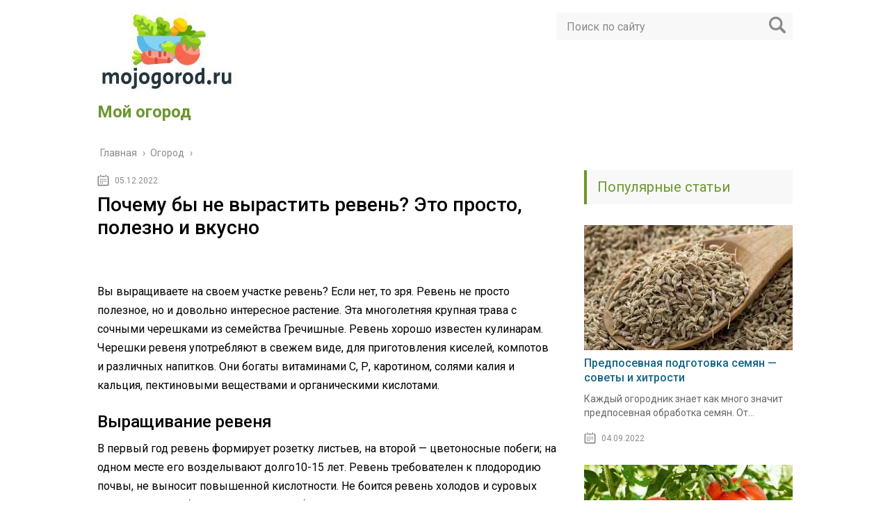

--- FILE ---
content_type: text/html; charset=UTF-8
request_url: https://mojogorod.ru/ogorod/pochemu-by-ne-vyrastit-reven-eto-prosto-polezno-i-vkusno
body_size: 9415
content:
<!DOCTYPE html>
<html lang="ru">
<head>
	<meta charset="utf-8">
	<meta name="viewport" content="width=device-width, initial-scale=1.0">
	<link href="https://fonts.googleapis.com/css?family=Roboto:400,400i,500,700,700i&subset=cyrillic" rel="stylesheet">
	<!--[if lt IE 9]><script src="http://html5shiv.googlecode.com/svn/trunk/html5.js"></script><![endif]-->
	<!--[if lte IE 9]><script src="http://cdn.jsdelivr.net/placeholders/3.0.2/placeholders.min.js"></script><![endif]-->
	<!--[if gte IE 9]><style type="text/css">.gradient{filter: none;}</style><![endif]-->
	<meta name='robots' content='index, follow, max-image-preview:large, max-snippet:-1, max-video-preview:-1' />
	<style>img:is([sizes="auto" i], [sizes^="auto," i]) { contain-intrinsic-size: 3000px 1500px }</style>
	
	<!-- This site is optimized with the Yoast SEO plugin v23.9 - https://yoast.com/wordpress/plugins/seo/ -->
	<title>Почему бы не вырастить ревень? Это просто, полезно и вкусно</title>
	<meta name="description" content="Вы выращиваете на своем участке ревень? Если нет, то зря. Ревень не просто полезное, но и довольно интересное растение. Эта многолетняя крупная трава с" />
	<link rel="canonical" href="https://mojogorod.ru/ogorod/pochemu-by-ne-vyrastit-reven-eto-prosto-polezno-i-vkusno" />
	<!-- / Yoast SEO plugin. -->


<link rel='dns-prefetch' href='//ajax.googleapis.com' />
<link rel='stylesheet' id='wp-block-library-css' href='https://mojogorod.ru/wp-includes/css/dist/block-library/style.min.css?ver=6.7.4' type='text/css' media='all' />
<style id='classic-theme-styles-inline-css' type='text/css'>
/*! This file is auto-generated */
.wp-block-button__link{color:#fff;background-color:#32373c;border-radius:9999px;box-shadow:none;text-decoration:none;padding:calc(.667em + 2px) calc(1.333em + 2px);font-size:1.125em}.wp-block-file__button{background:#32373c;color:#fff;text-decoration:none}
</style>
<style id='global-styles-inline-css' type='text/css'>
:root{--wp--preset--aspect-ratio--square: 1;--wp--preset--aspect-ratio--4-3: 4/3;--wp--preset--aspect-ratio--3-4: 3/4;--wp--preset--aspect-ratio--3-2: 3/2;--wp--preset--aspect-ratio--2-3: 2/3;--wp--preset--aspect-ratio--16-9: 16/9;--wp--preset--aspect-ratio--9-16: 9/16;--wp--preset--color--black: #000000;--wp--preset--color--cyan-bluish-gray: #abb8c3;--wp--preset--color--white: #ffffff;--wp--preset--color--pale-pink: #f78da7;--wp--preset--color--vivid-red: #cf2e2e;--wp--preset--color--luminous-vivid-orange: #ff6900;--wp--preset--color--luminous-vivid-amber: #fcb900;--wp--preset--color--light-green-cyan: #7bdcb5;--wp--preset--color--vivid-green-cyan: #00d084;--wp--preset--color--pale-cyan-blue: #8ed1fc;--wp--preset--color--vivid-cyan-blue: #0693e3;--wp--preset--color--vivid-purple: #9b51e0;--wp--preset--gradient--vivid-cyan-blue-to-vivid-purple: linear-gradient(135deg,rgba(6,147,227,1) 0%,rgb(155,81,224) 100%);--wp--preset--gradient--light-green-cyan-to-vivid-green-cyan: linear-gradient(135deg,rgb(122,220,180) 0%,rgb(0,208,130) 100%);--wp--preset--gradient--luminous-vivid-amber-to-luminous-vivid-orange: linear-gradient(135deg,rgba(252,185,0,1) 0%,rgba(255,105,0,1) 100%);--wp--preset--gradient--luminous-vivid-orange-to-vivid-red: linear-gradient(135deg,rgba(255,105,0,1) 0%,rgb(207,46,46) 100%);--wp--preset--gradient--very-light-gray-to-cyan-bluish-gray: linear-gradient(135deg,rgb(238,238,238) 0%,rgb(169,184,195) 100%);--wp--preset--gradient--cool-to-warm-spectrum: linear-gradient(135deg,rgb(74,234,220) 0%,rgb(151,120,209) 20%,rgb(207,42,186) 40%,rgb(238,44,130) 60%,rgb(251,105,98) 80%,rgb(254,248,76) 100%);--wp--preset--gradient--blush-light-purple: linear-gradient(135deg,rgb(255,206,236) 0%,rgb(152,150,240) 100%);--wp--preset--gradient--blush-bordeaux: linear-gradient(135deg,rgb(254,205,165) 0%,rgb(254,45,45) 50%,rgb(107,0,62) 100%);--wp--preset--gradient--luminous-dusk: linear-gradient(135deg,rgb(255,203,112) 0%,rgb(199,81,192) 50%,rgb(65,88,208) 100%);--wp--preset--gradient--pale-ocean: linear-gradient(135deg,rgb(255,245,203) 0%,rgb(182,227,212) 50%,rgb(51,167,181) 100%);--wp--preset--gradient--electric-grass: linear-gradient(135deg,rgb(202,248,128) 0%,rgb(113,206,126) 100%);--wp--preset--gradient--midnight: linear-gradient(135deg,rgb(2,3,129) 0%,rgb(40,116,252) 100%);--wp--preset--font-size--small: 13px;--wp--preset--font-size--medium: 20px;--wp--preset--font-size--large: 36px;--wp--preset--font-size--x-large: 42px;--wp--preset--spacing--20: 0.44rem;--wp--preset--spacing--30: 0.67rem;--wp--preset--spacing--40: 1rem;--wp--preset--spacing--50: 1.5rem;--wp--preset--spacing--60: 2.25rem;--wp--preset--spacing--70: 3.38rem;--wp--preset--spacing--80: 5.06rem;--wp--preset--shadow--natural: 6px 6px 9px rgba(0, 0, 0, 0.2);--wp--preset--shadow--deep: 12px 12px 50px rgba(0, 0, 0, 0.4);--wp--preset--shadow--sharp: 6px 6px 0px rgba(0, 0, 0, 0.2);--wp--preset--shadow--outlined: 6px 6px 0px -3px rgba(255, 255, 255, 1), 6px 6px rgba(0, 0, 0, 1);--wp--preset--shadow--crisp: 6px 6px 0px rgba(0, 0, 0, 1);}:where(.is-layout-flex){gap: 0.5em;}:where(.is-layout-grid){gap: 0.5em;}body .is-layout-flex{display: flex;}.is-layout-flex{flex-wrap: wrap;align-items: center;}.is-layout-flex > :is(*, div){margin: 0;}body .is-layout-grid{display: grid;}.is-layout-grid > :is(*, div){margin: 0;}:where(.wp-block-columns.is-layout-flex){gap: 2em;}:where(.wp-block-columns.is-layout-grid){gap: 2em;}:where(.wp-block-post-template.is-layout-flex){gap: 1.25em;}:where(.wp-block-post-template.is-layout-grid){gap: 1.25em;}.has-black-color{color: var(--wp--preset--color--black) !important;}.has-cyan-bluish-gray-color{color: var(--wp--preset--color--cyan-bluish-gray) !important;}.has-white-color{color: var(--wp--preset--color--white) !important;}.has-pale-pink-color{color: var(--wp--preset--color--pale-pink) !important;}.has-vivid-red-color{color: var(--wp--preset--color--vivid-red) !important;}.has-luminous-vivid-orange-color{color: var(--wp--preset--color--luminous-vivid-orange) !important;}.has-luminous-vivid-amber-color{color: var(--wp--preset--color--luminous-vivid-amber) !important;}.has-light-green-cyan-color{color: var(--wp--preset--color--light-green-cyan) !important;}.has-vivid-green-cyan-color{color: var(--wp--preset--color--vivid-green-cyan) !important;}.has-pale-cyan-blue-color{color: var(--wp--preset--color--pale-cyan-blue) !important;}.has-vivid-cyan-blue-color{color: var(--wp--preset--color--vivid-cyan-blue) !important;}.has-vivid-purple-color{color: var(--wp--preset--color--vivid-purple) !important;}.has-black-background-color{background-color: var(--wp--preset--color--black) !important;}.has-cyan-bluish-gray-background-color{background-color: var(--wp--preset--color--cyan-bluish-gray) !important;}.has-white-background-color{background-color: var(--wp--preset--color--white) !important;}.has-pale-pink-background-color{background-color: var(--wp--preset--color--pale-pink) !important;}.has-vivid-red-background-color{background-color: var(--wp--preset--color--vivid-red) !important;}.has-luminous-vivid-orange-background-color{background-color: var(--wp--preset--color--luminous-vivid-orange) !important;}.has-luminous-vivid-amber-background-color{background-color: var(--wp--preset--color--luminous-vivid-amber) !important;}.has-light-green-cyan-background-color{background-color: var(--wp--preset--color--light-green-cyan) !important;}.has-vivid-green-cyan-background-color{background-color: var(--wp--preset--color--vivid-green-cyan) !important;}.has-pale-cyan-blue-background-color{background-color: var(--wp--preset--color--pale-cyan-blue) !important;}.has-vivid-cyan-blue-background-color{background-color: var(--wp--preset--color--vivid-cyan-blue) !important;}.has-vivid-purple-background-color{background-color: var(--wp--preset--color--vivid-purple) !important;}.has-black-border-color{border-color: var(--wp--preset--color--black) !important;}.has-cyan-bluish-gray-border-color{border-color: var(--wp--preset--color--cyan-bluish-gray) !important;}.has-white-border-color{border-color: var(--wp--preset--color--white) !important;}.has-pale-pink-border-color{border-color: var(--wp--preset--color--pale-pink) !important;}.has-vivid-red-border-color{border-color: var(--wp--preset--color--vivid-red) !important;}.has-luminous-vivid-orange-border-color{border-color: var(--wp--preset--color--luminous-vivid-orange) !important;}.has-luminous-vivid-amber-border-color{border-color: var(--wp--preset--color--luminous-vivid-amber) !important;}.has-light-green-cyan-border-color{border-color: var(--wp--preset--color--light-green-cyan) !important;}.has-vivid-green-cyan-border-color{border-color: var(--wp--preset--color--vivid-green-cyan) !important;}.has-pale-cyan-blue-border-color{border-color: var(--wp--preset--color--pale-cyan-blue) !important;}.has-vivid-cyan-blue-border-color{border-color: var(--wp--preset--color--vivid-cyan-blue) !important;}.has-vivid-purple-border-color{border-color: var(--wp--preset--color--vivid-purple) !important;}.has-vivid-cyan-blue-to-vivid-purple-gradient-background{background: var(--wp--preset--gradient--vivid-cyan-blue-to-vivid-purple) !important;}.has-light-green-cyan-to-vivid-green-cyan-gradient-background{background: var(--wp--preset--gradient--light-green-cyan-to-vivid-green-cyan) !important;}.has-luminous-vivid-amber-to-luminous-vivid-orange-gradient-background{background: var(--wp--preset--gradient--luminous-vivid-amber-to-luminous-vivid-orange) !important;}.has-luminous-vivid-orange-to-vivid-red-gradient-background{background: var(--wp--preset--gradient--luminous-vivid-orange-to-vivid-red) !important;}.has-very-light-gray-to-cyan-bluish-gray-gradient-background{background: var(--wp--preset--gradient--very-light-gray-to-cyan-bluish-gray) !important;}.has-cool-to-warm-spectrum-gradient-background{background: var(--wp--preset--gradient--cool-to-warm-spectrum) !important;}.has-blush-light-purple-gradient-background{background: var(--wp--preset--gradient--blush-light-purple) !important;}.has-blush-bordeaux-gradient-background{background: var(--wp--preset--gradient--blush-bordeaux) !important;}.has-luminous-dusk-gradient-background{background: var(--wp--preset--gradient--luminous-dusk) !important;}.has-pale-ocean-gradient-background{background: var(--wp--preset--gradient--pale-ocean) !important;}.has-electric-grass-gradient-background{background: var(--wp--preset--gradient--electric-grass) !important;}.has-midnight-gradient-background{background: var(--wp--preset--gradient--midnight) !important;}.has-small-font-size{font-size: var(--wp--preset--font-size--small) !important;}.has-medium-font-size{font-size: var(--wp--preset--font-size--medium) !important;}.has-large-font-size{font-size: var(--wp--preset--font-size--large) !important;}.has-x-large-font-size{font-size: var(--wp--preset--font-size--x-large) !important;}
:where(.wp-block-post-template.is-layout-flex){gap: 1.25em;}:where(.wp-block-post-template.is-layout-grid){gap: 1.25em;}
:where(.wp-block-columns.is-layout-flex){gap: 2em;}:where(.wp-block-columns.is-layout-grid){gap: 2em;}
:root :where(.wp-block-pullquote){font-size: 1.5em;line-height: 1.6;}
</style>
<link rel='stylesheet' id='theme-style-css' href='https://mojogorod.ru/wp-content/themes/info-theme/style.css?ver=6.7.4' type='text/css' media='all' />
<link rel='stylesheet' id='fancybox-css' href='https://mojogorod.ru/wp-content/plugins/easy-fancybox/fancybox/1.5.4/jquery.fancybox.min.css?ver=6.7.4' type='text/css' media='screen' />
<link rel='stylesheet' id='jquery-lazyloadxt-spinner-css-css' href='//mojogorod.ru/wp-content/plugins/a3-lazy-load/assets/css/jquery.lazyloadxt.spinner.css?ver=6.7.4' type='text/css' media='all' />
<script type="text/javascript" src="//ajax.googleapis.com/ajax/libs/jquery/1/jquery.min.js?ver=6.7.4" id="jquery-js"></script>
<script type="text/javascript" src="https://mojogorod.ru/wp-content/themes/info-theme/js/scripts.js?ver=6.7.4" id="theme-scripts-js"></script>
<link rel="https://api.w.org/" href="https://mojogorod.ru/wp-json/" /><link rel="alternate" title="JSON" type="application/json" href="https://mojogorod.ru/wp-json/wp/v2/posts/16759" /><link rel="alternate" title="oEmbed (JSON)" type="application/json+oembed" href="https://mojogorod.ru/wp-json/oembed/1.0/embed?url=https%3A%2F%2Fmojogorod.ru%2Fogorod%2Fpochemu-by-ne-vyrastit-reven-eto-prosto-polezno-i-vkusno" />
<link rel="alternate" title="oEmbed (XML)" type="text/xml+oembed" href="https://mojogorod.ru/wp-json/oembed/1.0/embed?url=https%3A%2F%2Fmojogorod.ru%2Fogorod%2Fpochemu-by-ne-vyrastit-reven-eto-prosto-polezno-i-vkusno&#038;format=xml" />
<link rel="alternate" type="application/rss+xml" title="Мой огород Feed" href="https://mojogorod.ru/feed" />	
	<link rel="icon" href="/favicon.ico" type="image/x-icon">
	
	
	<style>/*1*/.main-menu, .sidebar-menu > ul > li:hover > a, .sidebar-menu > ul > li:hover > span, .sidebar-menu > ul > li > span, .sidebar-menu > ul li.active > a, .slider .bx-pager-item .active, .slider .bx-pager-item a:hover, .slider-posts-wrap .bx-pager-item .active, .slider-posts-wrap .bx-pager-item a:hover, .footer-bottom, .single ul li:before, .single ol li ul li:after, .single ol li:before, .add-menu > ul > li > a:hover, .add-menu > ul > li > span:hover, .main-menu__list > li > ul > li > a:hover, .main-menu__list > li > ul > li > span:hover, .cat-children__item a:hover, .related__item-img .related__item-cat > a:hover, .main-menu__list > li > ul > li > span, .main-menu__list > li > ul > li.current-post-parent > a, .add-menu > ul > li.current-post-parent > a, .add-menu > ul > li > span, .sidebar-menu > ul > .current-post-parent > a, .sidebar-menu > ul > li .menu-arrow:before, .sidebar-menu > ul > li .menu-arrow:after, .commentlist .comment .reply a:hover{background: #6b962e;}.logo .text-logo{color: #6b962e;}.title, .single #toc_container .toc_title{color: #6b962e;border-left: 4px solid #6b962e;}.description{border-top: 4px solid #6b962e;}.description__title, .single .wp-caption-text, .more, a:hover{color: #6b962e;}.commentlist .comment, .add-menu > ul > li > a, .add-menu > ul > li > span, .main-menu__list > li > ul > li > a, .main-menu__list > li > ul > li > span{border-bottom: 1px solid #6b962e;}.more span{border-bottom: 1px dashed #6b962e;}.slider-posts-wrap .bx-prev:hover, .slider-posts-wrap .bx-next:hover{background-color: #6b962e;border: 1px solid #6b962e;}#up{border-bottom-color: #6b962e;}#up:before, .commentlist .comment .reply a{border: 1px solid #6b962e;}.respond-form .respond-form__button{background-color: #6b962e;}@media screen and (max-width: 1023px){.main-box{border-top: 50px solid #6b962e;}
		.m-nav{background: #6b962e;}.main-menu__list > li > ul > li > span{background: none;}.add-menu > ul > li > a, .add-menu > ul > li > span, .main-menu__list > li > ul > li > a, .main-menu__list > li > ul > li > span{border-bottom: 0;}.sidebar-menu > ul > li .menu-arrow:before, .sidebar-menu > ul > li .menu-arrow:after{background: #85ece7;}}/*2*/.add-menu__toggle{background: #138273 url(https://mojogorod.ru/wp-content/themes/info-theme/images/add-ico.png) center no-repeat;}.add-menu > ul > li > a, .related__item-img .related__item-cat > a, .main-menu__list > li > ul > li > a{background: #138273;}#up:hover{border-bottom-color: #138273;}#up:hover:before{border: 1px solid #138273;}a, .sidebar-menu > ul > li > ul > li > span, .sidebar-menu > ul > li > ul > li > a:hover, .sidebar-menu > ul > li > ul > li > span:hover, .sidebar-menu > ul > li > ul > li.current-post-parent > a, .footer-nav ul li a:hover{color: #138273;}.respond-form .respond-form__button:hover{background-color: #138273;}@media screen and (max-width: 1023px){.sidebar-menu > ul > li > a, .main-menu__list li > span, .main-menu__list li > a:hover, .main-menu__list li > span:hover, .main-menu__list li > ul, .main-menu__list > li.current-post-parent > a, .sidebar-menu > ul > li > span, .sidebar-menu > ul > .current-post-parent > a{background: #138273;}.main-menu__list > li > ul > li > a:hover, .main-menu__list > li > ul > li > span:hover, .main-menu__list > li > ul > li.current-post-parent > a{background: none;}}/*3*/.post-info__cat a, .post-info__comment{background: #228796;}.post-info__comment:after{border-color: rgba(0, 0, 0, 0) #228796 rgba(0, 0, 0, 0) rgba(0, 0, 0, 0);}/*<1023*/@media screen and (max-width: 1023px){.add-menu > ul > li > a, .sidebar-menu > ul > li > a{background-color: #6b962e;}.add-menu > ul > li > span, .add-menu > ul > li.current-post-parent > a, .sidebar-menu > ul > li > ul{background-color: #138273;}}.single a, .commentlist .comment .reply a, .sidebar a{color: #156587;}.single a:hover, .commentlist .comment .reply a:hover, .sidebar a:hover{color: #6e9369;}.post-info .post-info__cat a:hover{background: #849b31;}.posts__item .posts__item-title a:hover, .section-posts__item-title a:hover, .related .related__item a:hover{color: #849b31; border-bottom: 1px solid #849b31;}</style>

	
</head>
<body>
	<!-- Yandex.Metrika counter -->
<script type="text/javascript" >
   (function(m,e,t,r,i,k,a){m[i]=m[i]||function(){(m[i].a=m[i].a||[]).push(arguments)};
   var z = null;m[i].l=1*new Date();
   for (var j = 0; j < document.scripts.length; j++) {if (document.scripts[j].src === r) { return; }}
   k=e.createElement(t),a=e.getElementsByTagName(t)[0],k.async=1,k.src=r,a.parentNode.insertBefore(k,a)})
   (window, document, "script", "https://mc.yandex.ru/metrika/tag.js", "ym");

   ym(90197888, "init", {
        clickmap:true,
        trackLinks:true,
        accurateTrackBounce:true
   });
</script>
<noscript><div><img class="lazy lazy-hidden" decoding="async" src="//mojogorod.ru/wp-content/plugins/a3-lazy-load/assets/images/lazy_placeholder.gif" data-lazy-type="image" data-src="https://mc.yandex.ru/watch/90197888" style="position:absolute; left:-9999px;" alt="" /><noscript><img decoding="async" src="https://mc.yandex.ru/watch/90197888" style="position:absolute; left:-9999px;" alt="" /></div></noscript></div></noscript>
<!-- /Yandex.Metrika counter -->
	<div id="main">
		<div class="wrapper">
			<header class="header">
				<div class="logo">
											<a href="https://mojogorod.ru">
							<img src="https://mojogorod.ru/wp-content/uploads/2022/09/logo.jpg" alt="Мой огород">
						</a>
											<div class="text-logo">Мой огород</div>
				</div>
				<div class="m-nav">
						<!--noindex-->
	<div class="search-form">
	    <form method="get" action="https://mojogorod.ru/">
	        <input type="text" value="" name="s" placeholder="Поиск по сайту" class="search-form__field">
	        <input type="submit" value="" class="search-form__button">
	    </form>
	</div>
	<!--/noindex-->
					</div>
			</header>
			<div class="main-box">
				<div class="breadcrumbs" itemscope itemtype="http://schema.org/BreadcrumbList"><span itemprop="itemListElement" itemscope itemtype="http://schema.org/ListItem"><a class="breadcrumbs__link" href="https://mojogorod.ru/" itemprop="item"><span itemprop="name">Главная</span></a><meta itemprop="position" content="1" /></span><span class="breadcrumbs__separator"> › </span><span itemprop="itemListElement" itemscope itemtype="http://schema.org/ListItem"><a class="breadcrumbs__link" href="https://mojogorod.ru/ogorod" itemprop="item"><span itemprop="name">Огород</span></a><meta itemprop="position" content="2" /></span><span class="breadcrumbs__separator"> › </span></div><!-- .breadcrumbs --><div class="content-wrapper">
	<main class="content">
							    			<time class="post-info__time post-info__time_single" datetime="2022-12-05">05.12.2022</time>
	    				    		<div class="article-wrap" itemscope itemtype="http://schema.org/Article">
						<article class="single">
															<h1 class="single__title">Почему бы не вырастить ревень? Это просто, полезно и вкусно</h1>
															<div itemprop="articleBody">
								<p><img class="lazy lazy-hidden" decoding="async" title="Ревень растет" src="//mojogorod.ru/wp-content/plugins/a3-lazy-load/assets/images/lazy_placeholder.gif" data-lazy-type="image" data-src="https://mojogorod.ru/wp-content/uploads/2022/09/reven2.jpg" alt="Ревень растет"><noscript><img decoding="async" title="Ревень растет" src="https://mojogorod.ru/wp-content/uploads/2022/09/reven2.jpg" alt="Ревень растет"></noscript></p>
<p>Вы выращиваете на своем участке ревень? Если нет, то зря. Ревень не просто полезное, но и довольно интересное растение. Эта многолетняя крупная трава с сочными черешками из семейства Гречишные. Ревень хорошо известен кулинарам. Черешки ревеня употребляют в свежем виде, для приготовления киселей, компотов и различных напитков. Они богаты витаминами С, Р, каротином, солями калия и кальция, пектиновыми веществами и органическими кислотами.</p>
<h2>Выращивание ревеня</h2>
<p>В первый год ревень формирует розетку листьев, на второй &#8212; цветоносные побеги; на одном месте его возделывают долго10-15 лет.  Ревень требователен к плодородию почвы, не выносит повышенной кислотности. Не боится ревень холодов и суровых зим. Он влаголюбив, но не выносит избытка и застоя воды. Ревень довольно теневынослив.</p>
<h2>Сорта ревеня</h2>
<ul>
<li>Алтайские зори,</li>
<li>Бьюти,</li>
<li>Виктория,</li>
<li>Зарянка,</li>
<li>Крупночерешковый,</li>
<li>Малахит,</li>
<li>Обской,</li>
<li>Упрямец</li>
<li>Цукатный.</li>
</ul>
<h2>Как вырастить ревень</h2>
<p>Ревень возделывают рассадой и вегетативным способом. Рассаду выращивают в парниках; посев проводят рано весной или летом. Перед посевом семена намачивают в воде на 3-4 дня, затем их рассыпают на пропаренной влажной мешковине в помещении с температурой 16-20°С и закрывают также влажной мешковиной, периодически перемешивают и подсушивают до сыпучего состояния.</p>
<p>Подготовленные таким образом семена высевают в 1-2 ряда, расположенные на расстоянии 25-30 см. Через 3 нед после всходов рассаду прореживают, оставляя растения на расстоянии 15-20 см. На постоянное место высаживают осенью или весной следующего года.</p>
<h3>Выращивание через деление корневища</h3>
<p>При вегетативном способе 4-5 летние кусты делят (весной или осенью) на части так, чтобы корневище имело 1-2 почки. Сажают их на участке по схеме 1х1,4 м. При этом важна заправка почвы органическим и минеральным удобрением.</p>
<h2>Уход за растениями</h2>
<p><img class="lazy lazy-hidden" decoding="async" title="черешки ревеня" src="//mojogorod.ru/wp-content/plugins/a3-lazy-load/assets/images/lazy_placeholder.gif" data-lazy-type="image" data-src="https://mojogorod.ru/wp-content/uploads/2022/09/chereshki_revenya.jpg" alt="черешки ревеня"><noscript><img decoding="async" title="черешки ревеня" src="https://mojogorod.ru/wp-content/uploads/2022/09/chereshki_revenya.jpg" alt="черешки ревеня"></noscript></p>
<p>Уход: рыхления, прополки и подкормки; осенью растения слегка окучивают. Убирают ревень со второго года после посадки &#8212; сначала срезают отдельные листья, в последующие годы &#8212; основную их часть; за период вегетации срезку повторяют 2-3 раза, но заканчивают в конце июля.</p>
<!-- CONTENT END 1 -->
							</div>
						</article>

												<meta itemprop="headline" content="Почему бы не вырастить ревень? Это просто, полезно и вкусно">
						
												<meta itemprop="author" content="admin">

						<meta itemprop="datePublished" content="2022-12-05">
						<meta itemprop="dateModified" content="2022-12-05">
						<a itemprop="url" href="https://mojogorod.ru/ogorod/pochemu-by-ne-vyrastit-reven-eto-prosto-polezno-i-vkusno" style="display:none">Почему бы не вырастить ревень? Это просто, полезно и вкусно</a>
						<a itemprop="mainEntityOfPage" href="https://mojogorod.ru/ogorod/pochemu-by-ne-vyrastit-reven-eto-prosto-polezno-i-vkusno" style="display:none">Ссылка на основную публикацию</a>
						
												<div style="display: none;" itemprop="image" itemscope itemtype="https://schema.org/ImageObject">
							<img itemprop="url" src="https://mojogorod.ru/wp-content/cache/thumb/1d/7d96e16d0fd181d_320x200.jpg" alt="Почему бы не вырастить ревень? Это просто, полезно и вкусно">
							<meta itemprop="width" content="320">
							<meta itemprop="height" content="200">
						</div>

						
						<div style="display: none;" itemprop="publisher" itemscope itemtype="https://schema.org/Organization">
							<meta itemprop="name" content="Мой огород">
							<div itemprop="logo" itemscope itemtype="https://schema.org/ImageObject">
								<img itemprop="url" src="https://mojogorod.ru/wp-content/uploads/2022/09/logo.jpg" alt="Мой огород">
							</div>
						</div>
					</div><!-- .article-wrap -->
				<div class='yarpp yarpp-related yarpp-related-website yarpp-template-yarpp-template-related'>
    <div class="title">Похожие публикации</div>
    <ul class="related">
                    <li class="related__item">
                <div class="related__item-img">
                    <img src="https://mojogorod.ru/wp-content/cache/thumb/e2/1ac0a92a61082e2_150x95.jpg" width="150" height="95" alt="Когда сажать помидоры на рассаду" />                                    </div>
                <a href="https://mojogorod.ru/ogorod/kogda-sazhat-pomidory-na-rassadu">Когда сажать помидоры на рассаду</a>
            </li>
                    <li class="related__item">
                <div class="related__item-img">
                    <img src="https://mojogorod.ru/wp-content/cache/thumb/3d/de890887e835a3d_150x95.jpg" width="150" height="95" alt="Если пророс лук севок. Что делать?" />                                    </div>
                <a href="https://mojogorod.ru/ogorod/esli-proros-luk-sevok-chto-delat">Если пророс лук севок. Что делать?</a>
            </li>
                    <li class="related__item">
                <div class="related__item-img">
                    <img src="https://mojogorod.ru/wp-content/cache/thumb/eb/0a42a764d3f5ceb_150x95.jpg" width="150" height="95" alt="Почему горчат огурцы" />                                    </div>
                <a href="https://mojogorod.ru/ogorod/pochemu-gorchat-ogurcy">Почему горчат огурцы</a>
            </li>
                    <li class="related__item">
                <div class="related__item-img">
                    <img src="https://mojogorod.ru/wp-content/cache/thumb/d3/ff2d224f4be1ad3_150x95.jpg" width="150" height="95" alt="Укрывной материал" />                                    </div>
                <a href="https://mojogorod.ru/ogorod/ukryvnoy-material">Укрывной материал</a>
            </li>
            </ul>
</div>
	</main>	
	<aside class="sidebar sidebar_midle">
    	<div class="section-posts-box section">
		<div class="title">Популярные статьи</div>
		<div class="section-posts">
	    					<div class="section-posts__item">
					<img src="https://mojogorod.ru/wp-content/cache/thumb/11/54db0c0da61fa11_300x180.jpg" width="300" height="180" class="section-posts__item-img" alt="Предпосевная подготовка семян &#8212; советы и хитрости" />					<div class="section-posts__item-title">
					    <a href="https://mojogorod.ru/ogorod/predposevnaya-podgotovka-semyan-sovety-i-hitrosti">Предпосевная подготовка семян &#8212; советы и хитрости</a>
					</div>
					<div class="section-posts__item-text">
						Каждый огородник знает как много значит предпосевная обработка семян. От...					</div>
											    <div class="post-info section-posts__item-info">
											    						    			<time class="post-info__time post-info__time_popular" datetime="2022-09-04">04.09.2022</time>
				    							    </div>
				    					</div>
	    						<div class="section-posts__item">
					<img src="https://mojogorod.ru/wp-content/cache/thumb/10/e2001782ed27210_300x180.jpg" width="300" height="180" class="section-posts__item-img" alt="7 овощей, которые можно высаживать в открытый грунт в марте и апреле" />					<div class="section-posts__item-title">
					    <a href="https://mojogorod.ru/ogorod/7-ovoschey-kotorye-mozhno-vysazhivat-v-otkrytyy-grunt-v-marte-i-aprele">7 овощей, которые можно высаживать в открытый грунт в марте и апреле</a>
					</div>
					<div class="section-posts__item-text">
						Помидоры Томаты высаживают в открытый грунт в зависимости от сорта....					</div>
											    <div class="post-info section-posts__item-info">
											    						    			<time class="post-info__time post-info__time_popular" datetime="2022-10-07">07.10.2022</time>
				    							    </div>
				    					</div>
	    						<div class="section-posts__item">
					<img src="https://mojogorod.ru/wp-content/cache/thumb/81/e04e63a5601bf81_300x180.jpg" width="300" height="180" class="section-posts__item-img" alt="Выращивание картофеля в бочке: подробное описание технологии и нюансов процесса, рекомендации и отзывы дачников" />					<div class="section-posts__item-title">
					    <a href="https://mojogorod.ru/ogorod/vyraschivanie-kartofelya-v-bochke-podrobnoe-opisanie-tehnologii-i-nyuansov-processa-rekomendacii-i-otzyvy-dachnikov">Выращивание картофеля в бочке: подробное описание технологии и нюансов процесса, рекомендации и отзывы дачников</a>
					</div>
					<div class="section-posts__item-text">
						Зачем сажают картофель в бочки Технология выращивания картофеля в бочке...					</div>
											    <div class="post-info section-posts__item-info">
											    						    			<time class="post-info__time post-info__time_popular" datetime="2022-09-06">06.09.2022</time>
				    							    </div>
				    					</div>
	    				</div> 
	</div>
<div class="section section_widget widget_execphp">			<div class="execphpwidget"></div>
		</div><div class="section section_widget widget_execphp">			<div class="execphpwidget"></div>
		</div>
</aside></div><!-- /.content-wrapper -->
</div><!-- /.main-box -->
<footer class="footer" id="footer">
		<nav class="footer-nav"><ul><li id="menu-item-57" class="menu-item menu-item-type-post_type menu-item-object-page menu-item-57"><a href="https://mojogorod.ru/sitemap">Карта сайта</a></li>
<li id="menu-item-898" class="menu-item menu-item-type-post_type menu-item-object-page menu-item-898"><a href="https://mojogorod.ru/contacts">Контакты</a></li>
</ul></nav>	<div class="footer-bottom">
		<div class="copy">© 2026 Все права защищены.</div>
			</div>
</footer>
</div><!-- /.wrapper -->
<script type="text/javascript" id="toc-front-js-extra">
/* <![CDATA[ */
var tocplus = {"smooth_scroll":"1","smooth_scroll_offset":"50"};
/* ]]> */
</script>
<script type="text/javascript" src="https://mojogorod.ru/wp-content/plugins/table-of-contents-plus/front.min.js?ver=2411" id="toc-front-js"></script>
<script type="text/javascript" src="https://mojogorod.ru/wp-content/plugins/easy-fancybox/vendor/purify.min.js?ver=6.7.4" id="fancybox-purify-js"></script>
<script type="text/javascript" src="https://mojogorod.ru/wp-content/plugins/easy-fancybox/fancybox/1.5.4/jquery.fancybox.min.js?ver=6.7.4" id="jquery-fancybox-js"></script>
<script type="text/javascript" id="jquery-fancybox-js-after">
/* <![CDATA[ */
var fb_timeout, fb_opts={'autoScale':true,'showCloseButton':true,'margin':20,'pixelRatio':'false','centerOnScroll':false,'enableEscapeButton':true,'overlayShow':true,'hideOnOverlayClick':true,'minVpHeight':320,'disableCoreLightbox':'true','enableBlockControls':'true','fancybox_openBlockControls':'true' };
if(typeof easy_fancybox_handler==='undefined'){
var easy_fancybox_handler=function(){
jQuery([".nolightbox","a.wp-block-file__button","a.pin-it-button","a[href*='pinterest.com\/pin\/create']","a[href*='facebook.com\/share']","a[href*='twitter.com\/share']"].join(',')).addClass('nofancybox');
jQuery('a.fancybox-close').on('click',function(e){e.preventDefault();jQuery.fancybox.close()});
/* IMG */
						var unlinkedImageBlocks=jQuery(".wp-block-image > img:not(.nofancybox,figure.nofancybox>img)");
						unlinkedImageBlocks.wrap(function() {
							var href = jQuery( this ).attr( "src" );
							return "<a href='" + href + "'></a>";
						});
var fb_IMG_select=jQuery('a[href*=".jpg" i]:not(.nofancybox,li.nofancybox>a,figure.nofancybox>a),area[href*=".jpg" i]:not(.nofancybox),a[href*=".jpeg" i]:not(.nofancybox,li.nofancybox>a,figure.nofancybox>a),area[href*=".jpeg" i]:not(.nofancybox),a[href*=".png" i]:not(.nofancybox,li.nofancybox>a,figure.nofancybox>a),area[href*=".png" i]:not(.nofancybox),a[href*=".webp" i]:not(.nofancybox,li.nofancybox>a,figure.nofancybox>a),area[href*=".webp" i]:not(.nofancybox)');
fb_IMG_select.addClass('fancybox image');
var fb_IMG_sections=jQuery('.gallery,.wp-block-gallery,.tiled-gallery,.wp-block-jetpack-tiled-gallery,.ngg-galleryoverview,.ngg-imagebrowser,.nextgen_pro_blog_gallery,.nextgen_pro_film,.nextgen_pro_horizontal_filmstrip,.ngg-pro-masonry-wrapper,.ngg-pro-mosaic-container,.nextgen_pro_sidescroll,.nextgen_pro_slideshow,.nextgen_pro_thumbnail_grid,.tiled-gallery');
fb_IMG_sections.each(function(){jQuery(this).find(fb_IMG_select).attr('rel','gallery-'+fb_IMG_sections.index(this));});
jQuery('a.fancybox,area.fancybox,.fancybox>a').each(function(){jQuery(this).fancybox(jQuery.extend(true,{},fb_opts,{'transition':'elastic','transitionIn':'elastic','easingIn':'easeOutBack','transitionOut':'elastic','easingOut':'easeInBack','opacity':false,'hideOnContentClick':false,'titleShow':true,'titlePosition':'over','titleFromAlt':true,'showNavArrows':true,'enableKeyboardNav':true,'cyclic':false,'mouseWheel':'false'}))});
};};
var easy_fancybox_auto=function(){setTimeout(function(){jQuery('a#fancybox-auto,#fancybox-auto>a').first().trigger('click')},1000);};
jQuery(easy_fancybox_handler);jQuery(document).on('post-load',easy_fancybox_handler);
jQuery(easy_fancybox_auto);
/* ]]> */
</script>
<script type="text/javascript" src="https://mojogorod.ru/wp-content/plugins/easy-fancybox/vendor/jquery.easing.min.js?ver=1.4.1" id="jquery-easing-js"></script>
<script type="text/javascript" id="jquery-lazyloadxt-js-extra">
/* <![CDATA[ */
var a3_lazyload_params = {"apply_images":"1","apply_videos":"1"};
/* ]]> */
</script>
<script type="text/javascript" src="//mojogorod.ru/wp-content/plugins/a3-lazy-load/assets/js/jquery.lazyloadxt.extra.min.js?ver=2.7.3" id="jquery-lazyloadxt-js"></script>
<script type="text/javascript" src="//mojogorod.ru/wp-content/plugins/a3-lazy-load/assets/js/jquery.lazyloadxt.srcset.min.js?ver=2.7.3" id="jquery-lazyloadxt-srcset-js"></script>
<script type="text/javascript" id="jquery-lazyloadxt-extend-js-extra">
/* <![CDATA[ */
var a3_lazyload_extend_params = {"edgeY":"0","horizontal_container_classnames":""};
/* ]]> */
</script>
<script type="text/javascript" src="//mojogorod.ru/wp-content/plugins/a3-lazy-load/assets/js/jquery.lazyloadxt.extend.js?ver=2.7.3" id="jquery-lazyloadxt-extend-js"></script>
</div><!-- /#main -->
</body>
</html>

<!-- Dynamic page generated in 3.224 seconds. -->
<!-- Cached page generated by WP-Super-Cache on 2026-01-25 07:31:43 -->

<!-- super cache -->